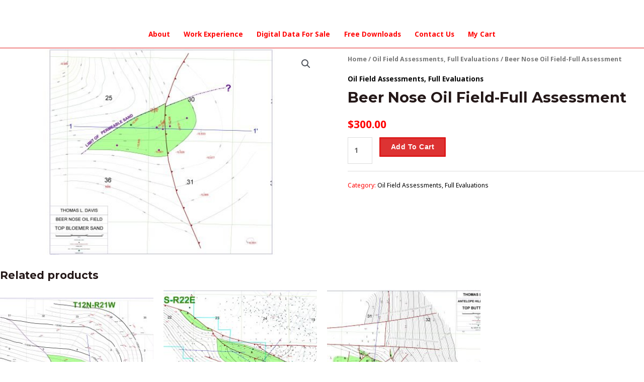

--- FILE ---
content_type: text/html; charset=UTF-8
request_url: https://thomasldavisgeologist.com/product/beer-nose-oil-field-full-assessment-copy/
body_size: 10353
content:
<!DOCTYPE html>
<html lang="en-US">
<head>
<meta charset="UTF-8">
<meta name="viewport" content="width=device-width, initial-scale=1">
	 <link rel="profile" href="https://gmpg.org/xfn/11"> 
	 <title>Beer Nose Oil Field-Full Assessment &#8211; Thomas L. Davis Geologist</title>
<meta name='robots' content='max-image-preview:large' />
<link rel='dns-prefetch' href='//www.google.com' />
<link rel='dns-prefetch' href='//fonts.googleapis.com' />
<link rel="alternate" type="application/rss+xml" title="Thomas L. Davis Geologist &raquo; Feed" href="https://thomasldavisgeologist.com/feed/" />
<link rel="alternate" type="application/rss+xml" title="Thomas L. Davis Geologist &raquo; Comments Feed" href="https://thomasldavisgeologist.com/comments/feed/" />
<link rel="alternate" title="oEmbed (JSON)" type="application/json+oembed" href="https://thomasldavisgeologist.com/wp-json/oembed/1.0/embed?url=https%3A%2F%2Fthomasldavisgeologist.com%2Fproduct%2Fbeer-nose-oil-field-full-assessment-copy%2F" />
<link rel="alternate" title="oEmbed (XML)" type="text/xml+oembed" href="https://thomasldavisgeologist.com/wp-json/oembed/1.0/embed?url=https%3A%2F%2Fthomasldavisgeologist.com%2Fproduct%2Fbeer-nose-oil-field-full-assessment-copy%2F&#038;format=xml" />
<style type="text/css" media="all">@font-face{font-family:'Montserrat';font-display:block;font-style:normal;font-weight:700;font-display:swap;src:url(https://fonts.gstatic.com/s/montserrat/v31/JTUHjIg1_i6t8kCHKm4532VJOt5-QNFgpCuM73w0aXp-p7K4KLjztg.woff2) format('woff2');unicode-range:U+0460-052F,U+1C80-1C8A,U+20B4,U+2DE0-2DFF,U+A640-A69F,U+FE2E-FE2F}@font-face{font-family:'Montserrat';font-display:block;font-style:normal;font-weight:700;font-display:swap;src:url(https://fonts.gstatic.com/s/montserrat/v31/JTUHjIg1_i6t8kCHKm4532VJOt5-QNFgpCuM73w9aXp-p7K4KLjztg.woff2) format('woff2');unicode-range:U+0301,U+0400-045F,U+0490-0491,U+04B0-04B1,U+2116}@font-face{font-family:'Montserrat';font-display:block;font-style:normal;font-weight:700;font-display:swap;src:url(https://fonts.gstatic.com/s/montserrat/v31/JTUHjIg1_i6t8kCHKm4532VJOt5-QNFgpCuM73w2aXp-p7K4KLjztg.woff2) format('woff2');unicode-range:U+0102-0103,U+0110-0111,U+0128-0129,U+0168-0169,U+01A0-01A1,U+01AF-01B0,U+0300-0301,U+0303-0304,U+0308-0309,U+0323,U+0329,U+1EA0-1EF9,U+20AB}@font-face{font-family:'Montserrat';font-display:block;font-style:normal;font-weight:700;font-display:swap;src:url(https://fonts.gstatic.com/s/montserrat/v31/JTUHjIg1_i6t8kCHKm4532VJOt5-QNFgpCuM73w3aXp-p7K4KLjztg.woff2) format('woff2');unicode-range:U+0100-02BA,U+02BD-02C5,U+02C7-02CC,U+02CE-02D7,U+02DD-02FF,U+0304,U+0308,U+0329,U+1D00-1DBF,U+1E00-1E9F,U+1EF2-1EFF,U+2020,U+20A0-20AB,U+20AD-20C0,U+2113,U+2C60-2C7F,U+A720-A7FF}@font-face{font-family:'Montserrat';font-display:block;font-style:normal;font-weight:700;font-display:swap;src:url(https://fonts.gstatic.com/s/montserrat/v31/JTUHjIg1_i6t8kCHKm4532VJOt5-QNFgpCuM73w5aXp-p7K4KLg.woff2) format('woff2');unicode-range:U+0000-00FF,U+0131,U+0152-0153,U+02BB-02BC,U+02C6,U+02DA,U+02DC,U+0304,U+0308,U+0329,U+2000-206F,U+20AC,U+2122,U+2191,U+2193,U+2212,U+2215,U+FEFF,U+FFFD}@font-face{font-family:'Noto Sans';font-display:block;font-style:normal;font-weight:400;font-stretch:100%;font-display:swap;src:url(https://fonts.gstatic.com/s/notosans/v42/o-0bIpQlx3QUlC5A4PNB6Ryti20_6n1iPHjc5aPdu3mhPy1Fig.woff2) format('woff2');unicode-range:U+0460-052F,U+1C80-1C8A,U+20B4,U+2DE0-2DFF,U+A640-A69F,U+FE2E-FE2F}@font-face{font-family:'Noto Sans';font-display:block;font-style:normal;font-weight:400;font-stretch:100%;font-display:swap;src:url(https://fonts.gstatic.com/s/notosans/v42/o-0bIpQlx3QUlC5A4PNB6Ryti20_6n1iPHjc5ardu3mhPy1Fig.woff2) format('woff2');unicode-range:U+0301,U+0400-045F,U+0490-0491,U+04B0-04B1,U+2116}@font-face{font-family:'Noto Sans';font-display:block;font-style:normal;font-weight:400;font-stretch:100%;font-display:swap;src:url(https://fonts.gstatic.com/s/notosans/v42/o-0bIpQlx3QUlC5A4PNB6Ryti20_6n1iPHjc5a_du3mhPy1Fig.woff2) format('woff2');unicode-range:U+0900-097F,U+1CD0-1CF9,U+200C-200D,U+20A8,U+20B9,U+20F0,U+25CC,U+A830-A839,U+A8E0-A8FF,U+11B00-11B09}@font-face{font-family:'Noto Sans';font-display:block;font-style:normal;font-weight:400;font-stretch:100%;font-display:swap;src:url(https://fonts.gstatic.com/s/notosans/v42/o-0bIpQlx3QUlC5A4PNB6Ryti20_6n1iPHjc5aLdu3mhPy1Fig.woff2) format('woff2');unicode-range:U+1F00-1FFF}@font-face{font-family:'Noto Sans';font-display:block;font-style:normal;font-weight:400;font-stretch:100%;font-display:swap;src:url(https://fonts.gstatic.com/s/notosans/v42/o-0bIpQlx3QUlC5A4PNB6Ryti20_6n1iPHjc5a3du3mhPy1Fig.woff2) format('woff2');unicode-range:U+0370-0377,U+037A-037F,U+0384-038A,U+038C,U+038E-03A1,U+03A3-03FF}@font-face{font-family:'Noto Sans';font-display:block;font-style:normal;font-weight:400;font-stretch:100%;font-display:swap;src:url(https://fonts.gstatic.com/s/notosans/v42/o-0bIpQlx3QUlC5A4PNB6Ryti20_6n1iPHjc5aHdu3mhPy1Fig.woff2) format('woff2');unicode-range:U+0102-0103,U+0110-0111,U+0128-0129,U+0168-0169,U+01A0-01A1,U+01AF-01B0,U+0300-0301,U+0303-0304,U+0308-0309,U+0323,U+0329,U+1EA0-1EF9,U+20AB}@font-face{font-family:'Noto Sans';font-display:block;font-style:normal;font-weight:400;font-stretch:100%;font-display:swap;src:url(https://fonts.gstatic.com/s/notosans/v42/o-0bIpQlx3QUlC5A4PNB6Ryti20_6n1iPHjc5aDdu3mhPy1Fig.woff2) format('woff2');unicode-range:U+0100-02BA,U+02BD-02C5,U+02C7-02CC,U+02CE-02D7,U+02DD-02FF,U+0304,U+0308,U+0329,U+1D00-1DBF,U+1E00-1E9F,U+1EF2-1EFF,U+2020,U+20A0-20AB,U+20AD-20C0,U+2113,U+2C60-2C7F,U+A720-A7FF}@font-face{font-family:'Noto Sans';font-display:block;font-style:normal;font-weight:400;font-stretch:100%;font-display:swap;src:url(https://fonts.gstatic.com/s/notosans/v42/o-0bIpQlx3QUlC5A4PNB6Ryti20_6n1iPHjc5a7du3mhPy0.woff2) format('woff2');unicode-range:U+0000-00FF,U+0131,U+0152-0153,U+02BB-02BC,U+02C6,U+02DA,U+02DC,U+0304,U+0308,U+0329,U+2000-206F,U+20AC,U+2122,U+2191,U+2193,U+2212,U+2215,U+FEFF,U+FFFD}@font-face{font-family:'Noto Sans';font-display:block;font-style:normal;font-weight:700;font-stretch:100%;font-display:swap;src:url(https://fonts.gstatic.com/s/notosans/v42/o-0bIpQlx3QUlC5A4PNB6Ryti20_6n1iPHjc5aPdu3mhPy1Fig.woff2) format('woff2');unicode-range:U+0460-052F,U+1C80-1C8A,U+20B4,U+2DE0-2DFF,U+A640-A69F,U+FE2E-FE2F}@font-face{font-family:'Noto Sans';font-display:block;font-style:normal;font-weight:700;font-stretch:100%;font-display:swap;src:url(https://fonts.gstatic.com/s/notosans/v42/o-0bIpQlx3QUlC5A4PNB6Ryti20_6n1iPHjc5ardu3mhPy1Fig.woff2) format('woff2');unicode-range:U+0301,U+0400-045F,U+0490-0491,U+04B0-04B1,U+2116}@font-face{font-family:'Noto Sans';font-display:block;font-style:normal;font-weight:700;font-stretch:100%;font-display:swap;src:url(https://fonts.gstatic.com/s/notosans/v42/o-0bIpQlx3QUlC5A4PNB6Ryti20_6n1iPHjc5a_du3mhPy1Fig.woff2) format('woff2');unicode-range:U+0900-097F,U+1CD0-1CF9,U+200C-200D,U+20A8,U+20B9,U+20F0,U+25CC,U+A830-A839,U+A8E0-A8FF,U+11B00-11B09}@font-face{font-family:'Noto Sans';font-display:block;font-style:normal;font-weight:700;font-stretch:100%;font-display:swap;src:url(https://fonts.gstatic.com/s/notosans/v42/o-0bIpQlx3QUlC5A4PNB6Ryti20_6n1iPHjc5aLdu3mhPy1Fig.woff2) format('woff2');unicode-range:U+1F00-1FFF}@font-face{font-family:'Noto Sans';font-display:block;font-style:normal;font-weight:700;font-stretch:100%;font-display:swap;src:url(https://fonts.gstatic.com/s/notosans/v42/o-0bIpQlx3QUlC5A4PNB6Ryti20_6n1iPHjc5a3du3mhPy1Fig.woff2) format('woff2');unicode-range:U+0370-0377,U+037A-037F,U+0384-038A,U+038C,U+038E-03A1,U+03A3-03FF}@font-face{font-family:'Noto Sans';font-display:block;font-style:normal;font-weight:700;font-stretch:100%;font-display:swap;src:url(https://fonts.gstatic.com/s/notosans/v42/o-0bIpQlx3QUlC5A4PNB6Ryti20_6n1iPHjc5aHdu3mhPy1Fig.woff2) format('woff2');unicode-range:U+0102-0103,U+0110-0111,U+0128-0129,U+0168-0169,U+01A0-01A1,U+01AF-01B0,U+0300-0301,U+0303-0304,U+0308-0309,U+0323,U+0329,U+1EA0-1EF9,U+20AB}@font-face{font-family:'Noto Sans';font-display:block;font-style:normal;font-weight:700;font-stretch:100%;font-display:swap;src:url(https://fonts.gstatic.com/s/notosans/v42/o-0bIpQlx3QUlC5A4PNB6Ryti20_6n1iPHjc5aDdu3mhPy1Fig.woff2) format('woff2');unicode-range:U+0100-02BA,U+02BD-02C5,U+02C7-02CC,U+02CE-02D7,U+02DD-02FF,U+0304,U+0308,U+0329,U+1D00-1DBF,U+1E00-1E9F,U+1EF2-1EFF,U+2020,U+20A0-20AB,U+20AD-20C0,U+2113,U+2C60-2C7F,U+A720-A7FF}@font-face{font-family:'Noto Sans';font-display:block;font-style:normal;font-weight:700;font-stretch:100%;font-display:swap;src:url(https://fonts.gstatic.com/s/notosans/v42/o-0bIpQlx3QUlC5A4PNB6Ryti20_6n1iPHjc5a7du3mhPy0.woff2) format('woff2');unicode-range:U+0000-00FF,U+0131,U+0152-0153,U+02BB-02BC,U+02C6,U+02DA,U+02DC,U+0304,U+0308,U+0329,U+2000-206F,U+20AC,U+2122,U+2191,U+2193,U+2212,U+2215,U+FEFF,U+FFFD}</style>
<style id='wp-img-auto-sizes-contain-inline-css'>
img:is([sizes=auto i],[sizes^="auto," i]){contain-intrinsic-size:3000px 1500px}
/*# sourceURL=wp-img-auto-sizes-contain-inline-css */
</style>
<link rel='stylesheet' id='astra-menu-animation-css' href='https://thomasldavisgeologist.com/wp-content/themes/astra/assets/css/minified/menu-animation.min.css' media='all' />
<style id='global-styles-inline-css'>
:root{--wp--preset--aspect-ratio--square: 1;--wp--preset--aspect-ratio--4-3: 4/3;--wp--preset--aspect-ratio--3-4: 3/4;--wp--preset--aspect-ratio--3-2: 3/2;--wp--preset--aspect-ratio--2-3: 2/3;--wp--preset--aspect-ratio--16-9: 16/9;--wp--preset--aspect-ratio--9-16: 9/16;--wp--preset--color--black: #000000;--wp--preset--color--cyan-bluish-gray: #abb8c3;--wp--preset--color--white: #ffffff;--wp--preset--color--pale-pink: #f78da7;--wp--preset--color--vivid-red: #cf2e2e;--wp--preset--color--luminous-vivid-orange: #ff6900;--wp--preset--color--luminous-vivid-amber: #fcb900;--wp--preset--color--light-green-cyan: #7bdcb5;--wp--preset--color--vivid-green-cyan: #00d084;--wp--preset--color--pale-cyan-blue: #8ed1fc;--wp--preset--color--vivid-cyan-blue: #0693e3;--wp--preset--color--vivid-purple: #9b51e0;--wp--preset--color--ast-global-color-0: var(--ast-global-color-0);--wp--preset--color--ast-global-color-1: var(--ast-global-color-1);--wp--preset--color--ast-global-color-2: var(--ast-global-color-2);--wp--preset--color--ast-global-color-3: var(--ast-global-color-3);--wp--preset--color--ast-global-color-4: var(--ast-global-color-4);--wp--preset--color--ast-global-color-5: var(--ast-global-color-5);--wp--preset--color--ast-global-color-6: var(--ast-global-color-6);--wp--preset--color--ast-global-color-7: var(--ast-global-color-7);--wp--preset--color--ast-global-color-8: var(--ast-global-color-8);--wp--preset--gradient--vivid-cyan-blue-to-vivid-purple: linear-gradient(135deg,rgb(6,147,227) 0%,rgb(155,81,224) 100%);--wp--preset--gradient--light-green-cyan-to-vivid-green-cyan: linear-gradient(135deg,rgb(122,220,180) 0%,rgb(0,208,130) 100%);--wp--preset--gradient--luminous-vivid-amber-to-luminous-vivid-orange: linear-gradient(135deg,rgb(252,185,0) 0%,rgb(255,105,0) 100%);--wp--preset--gradient--luminous-vivid-orange-to-vivid-red: linear-gradient(135deg,rgb(255,105,0) 0%,rgb(207,46,46) 100%);--wp--preset--gradient--very-light-gray-to-cyan-bluish-gray: linear-gradient(135deg,rgb(238,238,238) 0%,rgb(169,184,195) 100%);--wp--preset--gradient--cool-to-warm-spectrum: linear-gradient(135deg,rgb(74,234,220) 0%,rgb(151,120,209) 20%,rgb(207,42,186) 40%,rgb(238,44,130) 60%,rgb(251,105,98) 80%,rgb(254,248,76) 100%);--wp--preset--gradient--blush-light-purple: linear-gradient(135deg,rgb(255,206,236) 0%,rgb(152,150,240) 100%);--wp--preset--gradient--blush-bordeaux: linear-gradient(135deg,rgb(254,205,165) 0%,rgb(254,45,45) 50%,rgb(107,0,62) 100%);--wp--preset--gradient--luminous-dusk: linear-gradient(135deg,rgb(255,203,112) 0%,rgb(199,81,192) 50%,rgb(65,88,208) 100%);--wp--preset--gradient--pale-ocean: linear-gradient(135deg,rgb(255,245,203) 0%,rgb(182,227,212) 50%,rgb(51,167,181) 100%);--wp--preset--gradient--electric-grass: linear-gradient(135deg,rgb(202,248,128) 0%,rgb(113,206,126) 100%);--wp--preset--gradient--midnight: linear-gradient(135deg,rgb(2,3,129) 0%,rgb(40,116,252) 100%);--wp--preset--font-size--small: 13px;--wp--preset--font-size--medium: 20px;--wp--preset--font-size--large: 36px;--wp--preset--font-size--x-large: 42px;--wp--preset--spacing--20: 0.44rem;--wp--preset--spacing--30: 0.67rem;--wp--preset--spacing--40: 1rem;--wp--preset--spacing--50: 1.5rem;--wp--preset--spacing--60: 2.25rem;--wp--preset--spacing--70: 3.38rem;--wp--preset--spacing--80: 5.06rem;--wp--preset--shadow--natural: 6px 6px 9px rgba(0, 0, 0, 0.2);--wp--preset--shadow--deep: 12px 12px 50px rgba(0, 0, 0, 0.4);--wp--preset--shadow--sharp: 6px 6px 0px rgba(0, 0, 0, 0.2);--wp--preset--shadow--outlined: 6px 6px 0px -3px rgb(255, 255, 255), 6px 6px rgb(0, 0, 0);--wp--preset--shadow--crisp: 6px 6px 0px rgb(0, 0, 0);}:root { --wp--style--global--content-size: var(--wp--custom--ast-content-width-size);--wp--style--global--wide-size: var(--wp--custom--ast-wide-width-size); }:where(body) { margin: 0; }.wp-site-blocks > .alignleft { float: left; margin-right: 2em; }.wp-site-blocks > .alignright { float: right; margin-left: 2em; }.wp-site-blocks > .aligncenter { justify-content: center; margin-left: auto; margin-right: auto; }:where(.wp-site-blocks) > * { margin-block-start: 24px; margin-block-end: 0; }:where(.wp-site-blocks) > :first-child { margin-block-start: 0; }:where(.wp-site-blocks) > :last-child { margin-block-end: 0; }:root { --wp--style--block-gap: 24px; }:root :where(.is-layout-flow) > :first-child{margin-block-start: 0;}:root :where(.is-layout-flow) > :last-child{margin-block-end: 0;}:root :where(.is-layout-flow) > *{margin-block-start: 24px;margin-block-end: 0;}:root :where(.is-layout-constrained) > :first-child{margin-block-start: 0;}:root :where(.is-layout-constrained) > :last-child{margin-block-end: 0;}:root :where(.is-layout-constrained) > *{margin-block-start: 24px;margin-block-end: 0;}:root :where(.is-layout-flex){gap: 24px;}:root :where(.is-layout-grid){gap: 24px;}.is-layout-flow > .alignleft{float: left;margin-inline-start: 0;margin-inline-end: 2em;}.is-layout-flow > .alignright{float: right;margin-inline-start: 2em;margin-inline-end: 0;}.is-layout-flow > .aligncenter{margin-left: auto !important;margin-right: auto !important;}.is-layout-constrained > .alignleft{float: left;margin-inline-start: 0;margin-inline-end: 2em;}.is-layout-constrained > .alignright{float: right;margin-inline-start: 2em;margin-inline-end: 0;}.is-layout-constrained > .aligncenter{margin-left: auto !important;margin-right: auto !important;}.is-layout-constrained > :where(:not(.alignleft):not(.alignright):not(.alignfull)){max-width: var(--wp--style--global--content-size);margin-left: auto !important;margin-right: auto !important;}.is-layout-constrained > .alignwide{max-width: var(--wp--style--global--wide-size);}body .is-layout-flex{display: flex;}.is-layout-flex{flex-wrap: wrap;align-items: center;}.is-layout-flex > :is(*, div){margin: 0;}body .is-layout-grid{display: grid;}.is-layout-grid > :is(*, div){margin: 0;}body{padding-top: 0px;padding-right: 0px;padding-bottom: 0px;padding-left: 0px;}a:where(:not(.wp-element-button)){text-decoration: none;}:root :where(.wp-element-button, .wp-block-button__link){background-color: #32373c;border-width: 0;color: #fff;font-family: inherit;font-size: inherit;font-style: inherit;font-weight: inherit;letter-spacing: inherit;line-height: inherit;padding-top: calc(0.667em + 2px);padding-right: calc(1.333em + 2px);padding-bottom: calc(0.667em + 2px);padding-left: calc(1.333em + 2px);text-decoration: none;text-transform: inherit;}.has-black-color{color: var(--wp--preset--color--black) !important;}.has-cyan-bluish-gray-color{color: var(--wp--preset--color--cyan-bluish-gray) !important;}.has-white-color{color: var(--wp--preset--color--white) !important;}.has-pale-pink-color{color: var(--wp--preset--color--pale-pink) !important;}.has-vivid-red-color{color: var(--wp--preset--color--vivid-red) !important;}.has-luminous-vivid-orange-color{color: var(--wp--preset--color--luminous-vivid-orange) !important;}.has-luminous-vivid-amber-color{color: var(--wp--preset--color--luminous-vivid-amber) !important;}.has-light-green-cyan-color{color: var(--wp--preset--color--light-green-cyan) !important;}.has-vivid-green-cyan-color{color: var(--wp--preset--color--vivid-green-cyan) !important;}.has-pale-cyan-blue-color{color: var(--wp--preset--color--pale-cyan-blue) !important;}.has-vivid-cyan-blue-color{color: var(--wp--preset--color--vivid-cyan-blue) !important;}.has-vivid-purple-color{color: var(--wp--preset--color--vivid-purple) !important;}.has-ast-global-color-0-color{color: var(--wp--preset--color--ast-global-color-0) !important;}.has-ast-global-color-1-color{color: var(--wp--preset--color--ast-global-color-1) !important;}.has-ast-global-color-2-color{color: var(--wp--preset--color--ast-global-color-2) !important;}.has-ast-global-color-3-color{color: var(--wp--preset--color--ast-global-color-3) !important;}.has-ast-global-color-4-color{color: var(--wp--preset--color--ast-global-color-4) !important;}.has-ast-global-color-5-color{color: var(--wp--preset--color--ast-global-color-5) !important;}.has-ast-global-color-6-color{color: var(--wp--preset--color--ast-global-color-6) !important;}.has-ast-global-color-7-color{color: var(--wp--preset--color--ast-global-color-7) !important;}.has-ast-global-color-8-color{color: var(--wp--preset--color--ast-global-color-8) !important;}.has-black-background-color{background-color: var(--wp--preset--color--black) !important;}.has-cyan-bluish-gray-background-color{background-color: var(--wp--preset--color--cyan-bluish-gray) !important;}.has-white-background-color{background-color: var(--wp--preset--color--white) !important;}.has-pale-pink-background-color{background-color: var(--wp--preset--color--pale-pink) !important;}.has-vivid-red-background-color{background-color: var(--wp--preset--color--vivid-red) !important;}.has-luminous-vivid-orange-background-color{background-color: var(--wp--preset--color--luminous-vivid-orange) !important;}.has-luminous-vivid-amber-background-color{background-color: var(--wp--preset--color--luminous-vivid-amber) !important;}.has-light-green-cyan-background-color{background-color: var(--wp--preset--color--light-green-cyan) !important;}.has-vivid-green-cyan-background-color{background-color: var(--wp--preset--color--vivid-green-cyan) !important;}.has-pale-cyan-blue-background-color{background-color: var(--wp--preset--color--pale-cyan-blue) !important;}.has-vivid-cyan-blue-background-color{background-color: var(--wp--preset--color--vivid-cyan-blue) !important;}.has-vivid-purple-background-color{background-color: var(--wp--preset--color--vivid-purple) !important;}.has-ast-global-color-0-background-color{background-color: var(--wp--preset--color--ast-global-color-0) !important;}.has-ast-global-color-1-background-color{background-color: var(--wp--preset--color--ast-global-color-1) !important;}.has-ast-global-color-2-background-color{background-color: var(--wp--preset--color--ast-global-color-2) !important;}.has-ast-global-color-3-background-color{background-color: var(--wp--preset--color--ast-global-color-3) !important;}.has-ast-global-color-4-background-color{background-color: var(--wp--preset--color--ast-global-color-4) !important;}.has-ast-global-color-5-background-color{background-color: var(--wp--preset--color--ast-global-color-5) !important;}.has-ast-global-color-6-background-color{background-color: var(--wp--preset--color--ast-global-color-6) !important;}.has-ast-global-color-7-background-color{background-color: var(--wp--preset--color--ast-global-color-7) !important;}.has-ast-global-color-8-background-color{background-color: var(--wp--preset--color--ast-global-color-8) !important;}.has-black-border-color{border-color: var(--wp--preset--color--black) !important;}.has-cyan-bluish-gray-border-color{border-color: var(--wp--preset--color--cyan-bluish-gray) !important;}.has-white-border-color{border-color: var(--wp--preset--color--white) !important;}.has-pale-pink-border-color{border-color: var(--wp--preset--color--pale-pink) !important;}.has-vivid-red-border-color{border-color: var(--wp--preset--color--vivid-red) !important;}.has-luminous-vivid-orange-border-color{border-color: var(--wp--preset--color--luminous-vivid-orange) !important;}.has-luminous-vivid-amber-border-color{border-color: var(--wp--preset--color--luminous-vivid-amber) !important;}.has-light-green-cyan-border-color{border-color: var(--wp--preset--color--light-green-cyan) !important;}.has-vivid-green-cyan-border-color{border-color: var(--wp--preset--color--vivid-green-cyan) !important;}.has-pale-cyan-blue-border-color{border-color: var(--wp--preset--color--pale-cyan-blue) !important;}.has-vivid-cyan-blue-border-color{border-color: var(--wp--preset--color--vivid-cyan-blue) !important;}.has-vivid-purple-border-color{border-color: var(--wp--preset--color--vivid-purple) !important;}.has-ast-global-color-0-border-color{border-color: var(--wp--preset--color--ast-global-color-0) !important;}.has-ast-global-color-1-border-color{border-color: var(--wp--preset--color--ast-global-color-1) !important;}.has-ast-global-color-2-border-color{border-color: var(--wp--preset--color--ast-global-color-2) !important;}.has-ast-global-color-3-border-color{border-color: var(--wp--preset--color--ast-global-color-3) !important;}.has-ast-global-color-4-border-color{border-color: var(--wp--preset--color--ast-global-color-4) !important;}.has-ast-global-color-5-border-color{border-color: var(--wp--preset--color--ast-global-color-5) !important;}.has-ast-global-color-6-border-color{border-color: var(--wp--preset--color--ast-global-color-6) !important;}.has-ast-global-color-7-border-color{border-color: var(--wp--preset--color--ast-global-color-7) !important;}.has-ast-global-color-8-border-color{border-color: var(--wp--preset--color--ast-global-color-8) !important;}.has-vivid-cyan-blue-to-vivid-purple-gradient-background{background: var(--wp--preset--gradient--vivid-cyan-blue-to-vivid-purple) !important;}.has-light-green-cyan-to-vivid-green-cyan-gradient-background{background: var(--wp--preset--gradient--light-green-cyan-to-vivid-green-cyan) !important;}.has-luminous-vivid-amber-to-luminous-vivid-orange-gradient-background{background: var(--wp--preset--gradient--luminous-vivid-amber-to-luminous-vivid-orange) !important;}.has-luminous-vivid-orange-to-vivid-red-gradient-background{background: var(--wp--preset--gradient--luminous-vivid-orange-to-vivid-red) !important;}.has-very-light-gray-to-cyan-bluish-gray-gradient-background{background: var(--wp--preset--gradient--very-light-gray-to-cyan-bluish-gray) !important;}.has-cool-to-warm-spectrum-gradient-background{background: var(--wp--preset--gradient--cool-to-warm-spectrum) !important;}.has-blush-light-purple-gradient-background{background: var(--wp--preset--gradient--blush-light-purple) !important;}.has-blush-bordeaux-gradient-background{background: var(--wp--preset--gradient--blush-bordeaux) !important;}.has-luminous-dusk-gradient-background{background: var(--wp--preset--gradient--luminous-dusk) !important;}.has-pale-ocean-gradient-background{background: var(--wp--preset--gradient--pale-ocean) !important;}.has-electric-grass-gradient-background{background: var(--wp--preset--gradient--electric-grass) !important;}.has-midnight-gradient-background{background: var(--wp--preset--gradient--midnight) !important;}.has-small-font-size{font-size: var(--wp--preset--font-size--small) !important;}.has-medium-font-size{font-size: var(--wp--preset--font-size--medium) !important;}.has-large-font-size{font-size: var(--wp--preset--font-size--large) !important;}.has-x-large-font-size{font-size: var(--wp--preset--font-size--x-large) !important;}
:root :where(.wp-block-pullquote){font-size: 1.5em;line-height: 1.6;}
/*# sourceURL=global-styles-inline-css */
</style>
<link rel='stylesheet' id='photoswipe-css' href='https://thomasldavisgeologist.com/wp-content/plugins/woocommerce/assets/css/photoswipe/photoswipe.min.css' media='all' />
<link rel='stylesheet' id='photoswipe-default-skin-css' href='https://thomasldavisgeologist.com/wp-content/plugins/woocommerce/assets/css/photoswipe/default-skin/default-skin.min.css' media='all' />
<link rel='stylesheet' id='woocommerce-layout-css' href='https://thomasldavisgeologist.com/wp-content/themes/astra/assets/css/minified/compatibility/woocommerce/woocommerce-layout.min.css' media='all' />
<link rel='stylesheet' id='woocommerce-smallscreen-css' href='https://thomasldavisgeologist.com/wp-content/themes/astra/assets/css/minified/compatibility/woocommerce/woocommerce-smallscreen.min.css' media='only screen and (max-width: 921px)' />
<style id='woocommerce-inline-inline-css'>
.woocommerce form .form-row .required { visibility: visible; }
/*# sourceURL=woocommerce-inline-inline-css */
</style>
<link rel='stylesheet' id='wpo_min-header-0-css' href='https://thomasldavisgeologist.com/wp-content/cache/wpo-minify/1768919129/assets/wpo-minify-header-bc6222e5.min.css' media='all' />
<!--n2css--><!--n2js--><script id="WCPAY_ASSETS-js-extra">
var wcpayAssets = {"url":"https://thomasldavisgeologist.com/wp-content/plugins/woocommerce-payments/dist/"};
//# sourceURL=WCPAY_ASSETS-js-extra
</script>
<script src="https://thomasldavisgeologist.com/wp-content/cache/wpo-minify/1768919129/assets/wpo-minify-header-7c260e56.min.js" id="wpo_min-header-1-js"></script>
<script src="https://thomasldavisgeologist.com/wp-content/cache/wpo-minify/1768919129/assets/wpo-minify-header-710507bf.min.js" id="wpo_min-header-2-js" defer data-wp-strategy="defer"></script>
<script src="https://www.google.com/recaptcha/api.js?hl=en_US" id="recaptcha-js" defer data-wp-strategy="defer"></script>
<script id="wpo_min-header-4-js-extra">
var wc_add_to_cart_params = {"ajax_url":"/wp-admin/admin-ajax.php","wc_ajax_url":"/?wc-ajax=%%endpoint%%","i18n_view_cart":"View cart","cart_url":"https://thomasldavisgeologist.com/my-cart/","is_cart":"","cart_redirect_after_add":"no"};
var wc_single_product_params = {"i18n_required_rating_text":"Please select a rating","i18n_rating_options":["1 of 5 stars","2 of 5 stars","3 of 5 stars","4 of 5 stars","5 of 5 stars"],"i18n_product_gallery_trigger_text":"View full-screen image gallery","review_rating_required":"yes","flexslider":{"rtl":false,"animation":"slide","smoothHeight":true,"directionNav":false,"controlNav":"thumbnails","slideshow":false,"animationSpeed":500,"animationLoop":false,"allowOneSlide":false},"zoom_enabled":"1","zoom_options":[],"photoswipe_enabled":"1","photoswipe_options":{"shareEl":false,"closeOnScroll":false,"history":false,"hideAnimationDuration":0,"showAnimationDuration":0},"flexslider_enabled":"1"};
var woocommerce_params = {"ajax_url":"/wp-admin/admin-ajax.php","wc_ajax_url":"/?wc-ajax=%%endpoint%%","i18n_password_show":"Show password","i18n_password_hide":"Hide password"};
//# sourceURL=wpo_min-header-4-js-extra
</script>
<script src="https://thomasldavisgeologist.com/wp-content/cache/wpo-minify/1768919129/assets/wpo-minify-header-14a46bdf.min.js" id="wpo_min-header-4-js" defer data-wp-strategy="defer"></script>
<link rel="https://api.w.org/" href="https://thomasldavisgeologist.com/wp-json/" /><link rel="alternate" title="JSON" type="application/json" href="https://thomasldavisgeologist.com/wp-json/wp/v2/product/4122" /><link rel="EditURI" type="application/rsd+xml" title="RSD" href="https://thomasldavisgeologist.com/xmlrpc.php?rsd" />
<meta name="generator" content="WordPress 6.9" />
<meta name="generator" content="WooCommerce 10.4.3" />
<link rel="canonical" href="https://thomasldavisgeologist.com/product/beer-nose-oil-field-full-assessment-copy/" />
<link rel='shortlink' href='https://thomasldavisgeologist.com/?p=4122' />
	<noscript><style>.woocommerce-product-gallery{ opacity: 1 !important; }</style></noscript>
	<meta name="generator" content="Elementor 3.34.2; features: additional_custom_breakpoints; settings: css_print_method-external, google_font-enabled, font_display-auto">
			<style>
				.e-con.e-parent:nth-of-type(n+4):not(.e-lazyloaded):not(.e-no-lazyload),
				.e-con.e-parent:nth-of-type(n+4):not(.e-lazyloaded):not(.e-no-lazyload) * {
					background-image: none !important;
				}
				@media screen and (max-height: 1024px) {
					.e-con.e-parent:nth-of-type(n+3):not(.e-lazyloaded):not(.e-no-lazyload),
					.e-con.e-parent:nth-of-type(n+3):not(.e-lazyloaded):not(.e-no-lazyload) * {
						background-image: none !important;
					}
				}
				@media screen and (max-height: 640px) {
					.e-con.e-parent:nth-of-type(n+2):not(.e-lazyloaded):not(.e-no-lazyload),
					.e-con.e-parent:nth-of-type(n+2):not(.e-lazyloaded):not(.e-no-lazyload) * {
						background-image: none !important;
					}
				}
			</style>
			<link rel="icon" href="https://thomasldavisgeologist.com/wp-content/uploads/2021/01/cropped-Untitled-100x100.png" sizes="32x32" />
<link rel="icon" href="https://thomasldavisgeologist.com/wp-content/uploads/2021/01/cropped-Untitled-300x300.png" sizes="192x192" />
<link rel="apple-touch-icon" href="https://thomasldavisgeologist.com/wp-content/uploads/2021/01/cropped-Untitled-300x300.png" />
<meta name="msapplication-TileImage" content="https://thomasldavisgeologist.com/wp-content/uploads/2021/01/cropped-Untitled-300x300.png" />
</head>

<body  class="wp-singular product-template-default single single-product postid-4122 wp-theme-astra theme-astra woocommerce woocommerce-page woocommerce-no-js ast-desktop ast-page-builder-template ast-no-sidebar astra-4.6.14 ast-header-custom-item-inside ast-full-width-primary-header ast-blog-single-style-1 ast-custom-post-type ast-single-post ast-replace-site-logo-transparent ast-inherit-site-logo-transparent ast-normal-title-enabled elementor-default elementor-kit-442">

<a
	class="skip-link screen-reader-text"
	href="#content"
	role="link"
	title="Skip to content">
		Skip to content</a>

<div
class="hfeed site" id="page">
			<header
		class="site-header ast-primary-submenu-animation-fade header-main-layout-2 ast-primary-menu-enabled ast-menu-toggle-link ast-mobile-header-inline" id="masthead" itemtype="https://schema.org/WPHeader" itemscope="itemscope" itemid="#masthead"		>
			
<div class="main-header-bar-wrap">
	<div class="main-header-bar">
				<div class="ast-container">

			<div class="ast-flex main-header-container">
				
		<div class="site-branding">
			<div
			class="ast-site-identity" itemtype="https://schema.org/Organization" itemscope="itemscope"			>
							</div>
		</div>

		<!-- .site-branding -->
				<div class="ast-mobile-menu-buttons">

			
					<div class="ast-button-wrap">
			<button type="button" class="menu-toggle main-header-menu-toggle  ast-mobile-menu-buttons-fill "  aria-controls='primary-menu' aria-expanded='false'>
				<span class="screen-reader-text">Menu</span>
				<span class="ast-icon icon-menu-bars"><span class="menu-toggle-icon"></span></span>				
					<span class="mobile-menu-wrap">
						<span class="mobile-menu">Menu</span>
					</span>

							</button>
		</div>
			
			
		</div>
			<div class="ast-main-header-bar-alignment"><div class="main-header-bar-navigation"><nav class="site-navigation ast-flex-grow-1 navigation-accessibility" id="primary-site-navigation" aria-label="Site Navigation" itemtype="https://schema.org/SiteNavigationElement" itemscope="itemscope"><div class="main-navigation"><ul id="primary-menu" class="main-header-menu ast-menu-shadow ast-nav-menu ast-flex ast-justify-content-flex-end  submenu-with-border astra-menu-animation-fade "><li id="menu-item-16062" class="menu-item menu-item-type-post_type menu-item-object-page menu-item-16062"><a href="https://thomasldavisgeologist.com/about/" class="menu-link">About</a></li>
<li id="menu-item-16064" class="menu-item menu-item-type-post_type menu-item-object-page menu-item-16064"><a href="https://thomasldavisgeologist.com/work-experience/" class="menu-link">Work Experience</a></li>
<li id="menu-item-16067" class="menu-item menu-item-type-post_type menu-item-object-page menu-item-16067"><a href="https://thomasldavisgeologist.com/studies-data-for-sale/" class="menu-link">Digital Data For Sale</a></li>
<li id="menu-item-16066" class="menu-item menu-item-type-post_type menu-item-object-page menu-item-16066"><a href="https://thomasldavisgeologist.com/free-downloads/" class="menu-link">Free Downloads</a></li>
<li id="menu-item-16063" class="menu-item menu-item-type-post_type menu-item-object-page menu-item-16063"><a href="https://thomasldavisgeologist.com/contact-us/" class="menu-link">Contact Us</a></li>
<li id="menu-item-16065" class="menu-item menu-item-type-post_type menu-item-object-page menu-item-16065"><a href="https://thomasldavisgeologist.com/my-cart/" class="menu-link">My Cart</a></li>
</ul></div></nav></div></div>			</div><!-- Main Header Container -->
		</div><!-- ast-row -->
			</div> <!-- Main Header Bar -->
</div> <!-- Main Header Bar Wrap -->
		</header><!-- #masthead -->
			<div id="content" class="site-content">
		<div class="ast-container">
		
				<div id="primary" class="content-area primary">

				
				<main id="main" class="site-main">
					<div class="ast-woocommerce-container">
			
					
			<div class="woocommerce-notices-wrapper"></div><div id="product-4122" class="ast-article-single ast-woo-product-no-review desktop-align-left tablet-align-left mobile-align-left product type-product post-4122 status-publish first instock product_cat-oil-field-assessment-full-evaluations has-post-thumbnail downloadable virtual purchasable product-type-simple">

	<div class="woocommerce-product-gallery woocommerce-product-gallery--with-images woocommerce-product-gallery--columns-4 images" data-columns="4" style="opacity: 0; transition: opacity .25s ease-in-out;">
	<div class="woocommerce-product-gallery__wrapper">
		<div data-thumb="https://thomasldavisgeologist.com/wp-content/uploads/2023/11/Structure-Top-Bloemer-Beer-Nose-100x100.jpg" data-thumb-alt="Beer Nose Oil Field-Full Assessment" data-thumb-srcset="https://thomasldavisgeologist.com/wp-content/uploads/2023/11/Structure-Top-Bloemer-Beer-Nose-100x100.jpg 100w, https://thomasldavisgeologist.com/wp-content/uploads/2023/11/Structure-Top-Bloemer-Beer-Nose-150x150.jpg 150w, https://thomasldavisgeologist.com/wp-content/uploads/2023/11/Structure-Top-Bloemer-Beer-Nose-300x300.jpg 300w"  data-thumb-sizes="(max-width: 100px) 100vw, 100px" class="woocommerce-product-gallery__image"><a href="https://thomasldavisgeologist.com/wp-content/uploads/2023/11/Structure-Top-Bloemer-Beer-Nose-scaled.jpg"><img fetchpriority="high" width="600" height="386" src="https://thomasldavisgeologist.com/wp-content/uploads/2023/11/Structure-Top-Bloemer-Beer-Nose-600x386.jpg" class="wp-post-image" alt="Beer Nose Oil Field-Full Assessment" data-caption="" data-src="https://thomasldavisgeologist.com/wp-content/uploads/2023/11/Structure-Top-Bloemer-Beer-Nose-scaled.jpg" data-large_image="https://thomasldavisgeologist.com/wp-content/uploads/2023/11/Structure-Top-Bloemer-Beer-Nose-scaled.jpg" data-large_image_width="2560" data-large_image_height="1646" decoding="async" srcset="https://thomasldavisgeologist.com/wp-content/uploads/2023/11/Structure-Top-Bloemer-Beer-Nose-600x386.jpg 600w, https://thomasldavisgeologist.com/wp-content/uploads/2023/11/Structure-Top-Bloemer-Beer-Nose-300x193.jpg 300w, https://thomasldavisgeologist.com/wp-content/uploads/2023/11/Structure-Top-Bloemer-Beer-Nose-1024x658.jpg 1024w, https://thomasldavisgeologist.com/wp-content/uploads/2023/11/Structure-Top-Bloemer-Beer-Nose-768x494.jpg 768w, https://thomasldavisgeologist.com/wp-content/uploads/2023/11/Structure-Top-Bloemer-Beer-Nose-1536x988.jpg 1536w, https://thomasldavisgeologist.com/wp-content/uploads/2023/11/Structure-Top-Bloemer-Beer-Nose-2048x1317.jpg 2048w" sizes="(max-width: 600px) 100vw, 600px" /></a></div>	</div>
</div>

	<div class="summary entry-summary">
		<nav class="woocommerce-breadcrumb" aria-label="Breadcrumb"><a href="https://thomasldavisgeologist.com">Home</a>&nbsp;&#47;&nbsp;<a href="https://thomasldavisgeologist.com/product-category/oil-field-assessment-full-evaluations/">Oil Field Assessments, Full Evaluations</a>&nbsp;&#47;&nbsp;Beer Nose Oil Field-Full Assessment</nav><span class="single-product-category"><a href="https://thomasldavisgeologist.com/product-category/oil-field-assessment-full-evaluations/" rel="tag">Oil Field Assessments, Full Evaluations</a></span><h1 class="product_title entry-title">Beer Nose Oil Field-Full Assessment</h1><p class="price"><span class="woocommerce-Price-amount amount"><bdi><span class="woocommerce-Price-currencySymbol">&#36;</span>300.00</bdi></span></p>

	
	<form class="cart" action="https://thomasldavisgeologist.com/product/beer-nose-oil-field-full-assessment-copy/" method="post" enctype='multipart/form-data'>
		
		<div class="quantity">
		<label class="screen-reader-text" for="quantity_6970883748ff9">Beer Nose Oil Field-Full Assessment quantity</label>
	<input
		type="number"
				id="quantity_6970883748ff9"
		class="input-text qty text"
		name="quantity"
		value="1"
		aria-label="Product quantity"
				min="1"
							step="1"
			placeholder=""
			inputmode="numeric"
			autocomplete="off"
			/>
	</div>

		<button type="submit" name="add-to-cart" value="4122" class="single_add_to_cart_button button alt">Add to cart</button>

			</form>

	
<div class="product_meta">

	
	
	<span class="posted_in">Category: <a href="https://thomasldavisgeologist.com/product-category/oil-field-assessment-full-evaluations/" rel="tag">Oil Field Assessments, Full Evaluations</a></span>
	
	
</div>
	</div>

	
	<section class="related products">

					<h2>Related products</h2>
				<ul class="products columns-4">

			
					<li class="ast-article-single ast-woo-product-no-review desktop-align-left tablet-align-left mobile-align-left product type-product post-15914 status-publish first instock product_cat-oil-field-assessment-full-evaluations has-post-thumbnail downloadable virtual taxable purchasable product-type-simple">
	<div class="astra-shop-thumbnail-wrap"><a href="https://thomasldavisgeologist.com/product/san-emidio-nose-oil-field-full-evaluation/" class="woocommerce-LoopProduct-link woocommerce-loop-product__link"><img width="300" height="300" src="https://thomasldavisgeologist.com/wp-content/uploads/2025/12/SAN-EMIDIO-NOSE-Structure-Map-4th-RR-300x300.jpg" class="attachment-woocommerce_thumbnail size-woocommerce_thumbnail" alt="San Emidio Nose Oil Field-Full Evaluation" decoding="async" srcset="https://thomasldavisgeologist.com/wp-content/uploads/2025/12/SAN-EMIDIO-NOSE-Structure-Map-4th-RR-300x300.jpg 300w, https://thomasldavisgeologist.com/wp-content/uploads/2025/12/SAN-EMIDIO-NOSE-Structure-Map-4th-RR-150x150.jpg 150w, https://thomasldavisgeologist.com/wp-content/uploads/2025/12/SAN-EMIDIO-NOSE-Structure-Map-4th-RR-100x100.jpg 100w" sizes="(max-width: 300px) 100vw, 300px" /></a></div><div class="astra-shop-summary-wrap">			<span class="ast-woo-product-category">
				Oil Field Assessments, Full Evaluations			</span>
			<a href="https://thomasldavisgeologist.com/product/san-emidio-nose-oil-field-full-evaluation/" class="ast-loop-product__link"><h2 class="woocommerce-loop-product__title">San Emidio Nose Oil Field-Full Evaluation</h2></a>
	<span class="price"><span class="woocommerce-Price-amount amount"><bdi><span class="woocommerce-Price-currencySymbol">&#36;</span>500.00</bdi></span></span>
<a href="/product/beer-nose-oil-field-full-assessment-copy/?add-to-cart=15914" aria-describedby="woocommerce_loop_add_to_cart_link_describedby_15914" data-quantity="1" class="button product_type_simple add_to_cart_button ajax_add_to_cart" data-product_id="15914" data-product_sku="" aria-label="Add to cart: &ldquo;San Emidio Nose Oil Field-Full Evaluation&rdquo;" rel="nofollow" data-success_message="&ldquo;San Emidio Nose Oil Field-Full Evaluation&rdquo; has been added to your cart" role="button">Add to cart</a>	<span id="woocommerce_loop_add_to_cart_link_describedby_15914" class="screen-reader-text">
			</span>
</div></li>

			
					<li class="ast-article-single ast-woo-product-no-review desktop-align-left tablet-align-left mobile-align-left product type-product post-4121 status-publish instock product_cat-oil-field-assessment-full-evaluations has-post-thumbnail downloadable virtual purchasable product-type-simple">
	<div class="astra-shop-thumbnail-wrap"><a href="https://thomasldavisgeologist.com/product/asphalto-oil-field-full-assessment/" class="woocommerce-LoopProduct-link woocommerce-loop-product__link"><img width="300" height="300" src="https://thomasldavisgeologist.com/wp-content/uploads/2025/12/ASPHALTO-Top-Carneros-300x300.jpg" class="attachment-woocommerce_thumbnail size-woocommerce_thumbnail" alt="Asphalto Oil Field-Full Assessment" decoding="async" srcset="https://thomasldavisgeologist.com/wp-content/uploads/2025/12/ASPHALTO-Top-Carneros-300x300.jpg 300w, https://thomasldavisgeologist.com/wp-content/uploads/2025/12/ASPHALTO-Top-Carneros-150x150.jpg 150w, https://thomasldavisgeologist.com/wp-content/uploads/2025/12/ASPHALTO-Top-Carneros-100x100.jpg 100w" sizes="(max-width: 300px) 100vw, 300px" /></a></div><div class="astra-shop-summary-wrap">			<span class="ast-woo-product-category">
				Oil Field Assessments, Full Evaluations			</span>
			<a href="https://thomasldavisgeologist.com/product/asphalto-oil-field-full-assessment/" class="ast-loop-product__link"><h2 class="woocommerce-loop-product__title">Asphalto Oil Field-Full Assessment</h2></a>
	<span class="price"><span class="woocommerce-Price-amount amount"><bdi><span class="woocommerce-Price-currencySymbol">&#36;</span>1,600.00</bdi></span></span>
<a href="/product/beer-nose-oil-field-full-assessment-copy/?add-to-cart=4121" aria-describedby="woocommerce_loop_add_to_cart_link_describedby_4121" data-quantity="1" class="button product_type_simple add_to_cart_button ajax_add_to_cart" data-product_id="4121" data-product_sku="" aria-label="Add to cart: &ldquo;Asphalto Oil Field-Full Assessment&rdquo;" rel="nofollow" data-success_message="&ldquo;Asphalto Oil Field-Full Assessment&rdquo; has been added to your cart" role="button">Add to cart</a>	<span id="woocommerce_loop_add_to_cart_link_describedby_4121" class="screen-reader-text">
			</span>
</div></li>

			
					<li class="ast-article-single ast-woo-product-no-review desktop-align-left tablet-align-left mobile-align-left product type-product post-4118 status-publish instock product_cat-oil-field-assessment-full-evaluations has-post-thumbnail downloadable virtual purchasable product-type-simple">
	<div class="astra-shop-thumbnail-wrap"><a href="https://thomasldavisgeologist.com/product/antelope-hills-oil-field-full-assessment/" class="woocommerce-LoopProduct-link woocommerce-loop-product__link"><img loading="lazy" width="300" height="300" src="https://thomasldavisgeologist.com/wp-content/uploads/2023/11/Structure-Top-Buttonbed-Antelope-Hills-300x300.jpg" class="attachment-woocommerce_thumbnail size-woocommerce_thumbnail" alt="Antelope Hills Oil Field-Full Assessment" decoding="async" srcset="https://thomasldavisgeologist.com/wp-content/uploads/2023/11/Structure-Top-Buttonbed-Antelope-Hills-300x300.jpg 300w, https://thomasldavisgeologist.com/wp-content/uploads/2023/11/Structure-Top-Buttonbed-Antelope-Hills-150x150.jpg 150w, https://thomasldavisgeologist.com/wp-content/uploads/2023/11/Structure-Top-Buttonbed-Antelope-Hills-100x100.jpg 100w" sizes="(max-width: 300px) 100vw, 300px" /></a></div><div class="astra-shop-summary-wrap">			<span class="ast-woo-product-category">
				Oil Field Assessments, Full Evaluations			</span>
			<a href="https://thomasldavisgeologist.com/product/antelope-hills-oil-field-full-assessment/" class="ast-loop-product__link"><h2 class="woocommerce-loop-product__title">Antelope Hills Oil Field-Full Assessment</h2></a>
	<span class="price"><span class="woocommerce-Price-amount amount"><bdi><span class="woocommerce-Price-currencySymbol">&#36;</span>1,400.00</bdi></span></span>
<a href="/product/beer-nose-oil-field-full-assessment-copy/?add-to-cart=4118" aria-describedby="woocommerce_loop_add_to_cart_link_describedby_4118" data-quantity="1" class="button product_type_simple add_to_cart_button ajax_add_to_cart" data-product_id="4118" data-product_sku="" aria-label="Add to cart: &ldquo;Antelope Hills Oil Field-Full Assessment&rdquo;" rel="nofollow" data-success_message="&ldquo;Antelope Hills Oil Field-Full Assessment&rdquo; has been added to your cart" role="button">Add to cart</a>	<span id="woocommerce_loop_add_to_cart_link_describedby_4118" class="screen-reader-text">
			</span>
</div></li>

			
					<li class="ast-article-single ast-woo-product-no-review desktop-align-left tablet-align-left mobile-align-left product type-product post-15618 status-publish last instock product_cat-oil-field-assessment-full-evaluations has-post-thumbnail downloadable virtual taxable purchasable product-type-simple">
	<div class="astra-shop-thumbnail-wrap"><a href="https://thomasldavisgeologist.com/product/rio-bravo-full-evaluation/" class="woocommerce-LoopProduct-link woocommerce-loop-product__link"><img loading="lazy" width="300" height="300" src="https://thomasldavisgeologist.com/wp-content/uploads/2023/11/Structure-Top-Rio-Bravo-Sand-Rio-Bravo-300x300.jpg" class="attachment-woocommerce_thumbnail size-woocommerce_thumbnail" alt="Rio Bravo-Full Evaluation" decoding="async" srcset="https://thomasldavisgeologist.com/wp-content/uploads/2023/11/Structure-Top-Rio-Bravo-Sand-Rio-Bravo-300x300.jpg 300w, https://thomasldavisgeologist.com/wp-content/uploads/2023/11/Structure-Top-Rio-Bravo-Sand-Rio-Bravo-150x150.jpg 150w, https://thomasldavisgeologist.com/wp-content/uploads/2023/11/Structure-Top-Rio-Bravo-Sand-Rio-Bravo-100x100.jpg 100w" sizes="(max-width: 300px) 100vw, 300px" /></a></div><div class="astra-shop-summary-wrap">			<span class="ast-woo-product-category">
				Oil Field Assessments, Full Evaluations			</span>
			<a href="https://thomasldavisgeologist.com/product/rio-bravo-full-evaluation/" class="ast-loop-product__link"><h2 class="woocommerce-loop-product__title">Rio Bravo-Full Evaluation</h2></a>
	<span class="price"><span class="woocommerce-Price-amount amount"><bdi><span class="woocommerce-Price-currencySymbol">&#36;</span>2,000.00</bdi></span></span>
<a href="/product/beer-nose-oil-field-full-assessment-copy/?add-to-cart=15618" aria-describedby="woocommerce_loop_add_to_cart_link_describedby_15618" data-quantity="1" class="button product_type_simple add_to_cart_button ajax_add_to_cart" data-product_id="15618" data-product_sku="" aria-label="Add to cart: &ldquo;Rio Bravo-Full Evaluation&rdquo;" rel="nofollow" data-success_message="&ldquo;Rio Bravo-Full Evaluation&rdquo; has been added to your cart" role="button">Add to cart</a>	<span id="woocommerce_loop_add_to_cart_link_describedby_15618" class="screen-reader-text">
			</span>
</div></li>

			
					<li class="ast-article-single ast-woo-product-no-review desktop-align-left tablet-align-left mobile-align-left product type-product post-4127 status-publish first instock product_cat-oil-field-assessment-full-evaluations has-post-thumbnail downloadable virtual purchasable product-type-simple">
	<div class="astra-shop-thumbnail-wrap"><a href="https://thomasldavisgeologist.com/product/mcdonald-anticline-oil-field-full-assessment/" class="woocommerce-LoopProduct-link woocommerce-loop-product__link"><img loading="lazy" width="300" height="300" src="https://thomasldavisgeologist.com/wp-content/uploads/2025/12/MCDONALD-ANTICLINE-Top-Point-of-Rocks-300x300.jpg" class="attachment-woocommerce_thumbnail size-woocommerce_thumbnail" alt="McDonald Anticline Oil Field-Full Assessment" decoding="async" srcset="https://thomasldavisgeologist.com/wp-content/uploads/2025/12/MCDONALD-ANTICLINE-Top-Point-of-Rocks-300x300.jpg 300w, https://thomasldavisgeologist.com/wp-content/uploads/2025/12/MCDONALD-ANTICLINE-Top-Point-of-Rocks-150x150.jpg 150w, https://thomasldavisgeologist.com/wp-content/uploads/2025/12/MCDONALD-ANTICLINE-Top-Point-of-Rocks-100x100.jpg 100w" sizes="(max-width: 300px) 100vw, 300px" /></a></div><div class="astra-shop-summary-wrap">			<span class="ast-woo-product-category">
				Oil Field Assessments, Full Evaluations			</span>
			<a href="https://thomasldavisgeologist.com/product/mcdonald-anticline-oil-field-full-assessment/" class="ast-loop-product__link"><h2 class="woocommerce-loop-product__title">McDonald Anticline Oil Field-Full Assessment</h2></a>
	<span class="price"><span class="woocommerce-Price-amount amount"><bdi><span class="woocommerce-Price-currencySymbol">&#36;</span>2,200.00</bdi></span></span>
<a href="/product/beer-nose-oil-field-full-assessment-copy/?add-to-cart=4127" aria-describedby="woocommerce_loop_add_to_cart_link_describedby_4127" data-quantity="1" class="button product_type_simple add_to_cart_button ajax_add_to_cart" data-product_id="4127" data-product_sku="" aria-label="Add to cart: &ldquo;McDonald Anticline Oil Field-Full Assessment&rdquo;" rel="nofollow" data-success_message="&ldquo;McDonald Anticline Oil Field-Full Assessment&rdquo; has been added to your cart" role="button">Add to cart</a>	<span id="woocommerce_loop_add_to_cart_link_describedby_4127" class="screen-reader-text">
			</span>
</div></li>

			
		</ul>

	</section>
	</div>


		
						</div> <!-- .ast-woocommerce-container -->
				</main> <!-- #main -->

				
			</div> <!-- #primary -->
			
	
	</div> <!-- ast-container -->
	</div><!-- #content -->

		<footer
		class="site-footer" id="colophon" itemtype="https://schema.org/WPFooter" itemscope="itemscope" itemid="#colophon"		>

			
			
<div class="ast-small-footer footer-sml-layout-1">
	<div class="ast-footer-overlay">
		<div class="ast-container">
			<div class="ast-small-footer-wrap" >
									<div class="ast-small-footer-section ast-small-footer-section-1" >
						<div class="footer-primary-navigation"><ul id="menu-footer" class="nav-menu"><li id="menu-item-2482" class="menu-item menu-item-type-post_type menu-item-object-page menu-item-2482"><a href="https://thomasldavisgeologist.com/contact-us/" class="menu-link">Contact Us</a></li>
<li id="menu-item-3593" class="menu-item menu-item-type-custom menu-item-object-custom menu-item-3593"><a href="http://www.davisnamson.com/" class="menu-link">Davis&#038;Namson Site</a></li>
<li id="menu-item-2483" class="menu-item menu-item-type-custom menu-item-object-custom menu-item-2483"><a href="https://www.youtube.com/channel/UC9KJtKth9a3E47w0Xl9xdCw/featured" class="menu-link">Youtube</a></li>
<li id="menu-item-2484" class="menu-item menu-item-type-custom menu-item-object-custom menu-item-2484"><a href="https://www.linkedin.com/in/thomas-l-davis-pg-phd-575984b0/" class="menu-link">Linkedin</a></li>
<li id="menu-item-4557" class="menu-item menu-item-type-custom menu-item-object-custom menu-item-4557"><a target="_blank" href="https://twitter.com/ThomDavisGeo" class="menu-link">Twitter</a></li>
<li id="menu-item-15407" class="menu-item menu-item-type-custom menu-item-object-custom menu-item-15407"><a href="https://tdavisgeo.substack.com/" class="menu-link">Substack</a></li>
</ul></div>					</div>
				
				
			</div><!-- .ast-row .ast-small-footer-wrap -->
		</div><!-- .ast-container -->
	</div><!-- .ast-footer-overlay -->
</div><!-- .ast-small-footer-->

			
		</footer><!-- #colophon -->
			</div><!-- #page -->
<script type="speculationrules">
{"prefetch":[{"source":"document","where":{"and":[{"href_matches":"/*"},{"not":{"href_matches":["/wp-*.php","/wp-admin/*","/wp-content/uploads/*","/wp-content/*","/wp-content/plugins/*","/wp-content/themes/astra/*","/*\\?(.+)"]}},{"not":{"selector_matches":"a[rel~=\"nofollow\"]"}},{"not":{"selector_matches":".no-prefetch, .no-prefetch a"}}]},"eagerness":"conservative"}]}
</script>
<script type="application/ld+json">{"@context":"https://schema.org/","@graph":[{"@context":"https://schema.org/","@type":"BreadcrumbList","itemListElement":[{"@type":"ListItem","position":1,"item":{"name":"Home","@id":"https://thomasldavisgeologist.com"}},{"@type":"ListItem","position":2,"item":{"name":"Oil Field Assessments, Full Evaluations","@id":"https://thomasldavisgeologist.com/product-category/oil-field-assessment-full-evaluations/"}},{"@type":"ListItem","position":3,"item":{"name":"Beer Nose Oil Field-Full Assessment","@id":"https://thomasldavisgeologist.com/product/beer-nose-oil-field-full-assessment-copy/"}}]},{"@context":"https://schema.org/","@type":"Product","@id":"https://thomasldavisgeologist.com/product/beer-nose-oil-field-full-assessment-copy/#product","name":"Beer Nose Oil Field-Full Assessment","url":"https://thomasldavisgeologist.com/product/beer-nose-oil-field-full-assessment-copy/","description":"","image":"https://thomasldavisgeologist.com/wp-content/uploads/2023/11/Structure-Top-Bloemer-Beer-Nose-scaled.jpg","sku":4122,"offers":[{"@type":"Offer","priceSpecification":[{"@type":"UnitPriceSpecification","price":"300.00","priceCurrency":"USD","valueAddedTaxIncluded":false,"validThrough":"2027-12-31"}],"priceValidUntil":"2027-12-31","availability":"https://schema.org/InStock","url":"https://thomasldavisgeologist.com/product/beer-nose-oil-field-full-assessment-copy/","seller":{"@type":"Organization","name":"Thomas L. Davis Geologist","url":"https://thomasldavisgeologist.com"}}]}]}</script>			<script>
				const lazyloadRunObserver = () => {
					const lazyloadBackgrounds = document.querySelectorAll( `.e-con.e-parent:not(.e-lazyloaded)` );
					const lazyloadBackgroundObserver = new IntersectionObserver( ( entries ) => {
						entries.forEach( ( entry ) => {
							if ( entry.isIntersecting ) {
								let lazyloadBackground = entry.target;
								if( lazyloadBackground ) {
									lazyloadBackground.classList.add( 'e-lazyloaded' );
								}
								lazyloadBackgroundObserver.unobserve( entry.target );
							}
						});
					}, { rootMargin: '200px 0px 200px 0px' } );
					lazyloadBackgrounds.forEach( ( lazyloadBackground ) => {
						lazyloadBackgroundObserver.observe( lazyloadBackground );
					} );
				};
				const events = [
					'DOMContentLoaded',
					'elementor/lazyload/observe',
				];
				events.forEach( ( event ) => {
					document.addEventListener( event, lazyloadRunObserver );
				} );
			</script>
			
<div id="photoswipe-fullscreen-dialog" class="pswp" tabindex="-1" role="dialog" aria-modal="true" aria-hidden="true" aria-label="Full screen image">
	<div class="pswp__bg"></div>
	<div class="pswp__scroll-wrap">
		<div class="pswp__container">
			<div class="pswp__item"></div>
			<div class="pswp__item"></div>
			<div class="pswp__item"></div>
		</div>
		<div class="pswp__ui pswp__ui--hidden">
			<div class="pswp__top-bar">
				<div class="pswp__counter"></div>
				<button class="pswp__button pswp__button--zoom" aria-label="Zoom in/out"></button>
				<button class="pswp__button pswp__button--fs" aria-label="Toggle fullscreen"></button>
				<button class="pswp__button pswp__button--share" aria-label="Share"></button>
				<button class="pswp__button pswp__button--close" aria-label="Close (Esc)"></button>
				<div class="pswp__preloader">
					<div class="pswp__preloader__icn">
						<div class="pswp__preloader__cut">
							<div class="pswp__preloader__donut"></div>
						</div>
					</div>
				</div>
			</div>
			<div class="pswp__share-modal pswp__share-modal--hidden pswp__single-tap">
				<div class="pswp__share-tooltip"></div>
			</div>
			<button class="pswp__button pswp__button--arrow--left" aria-label="Previous (arrow left)"></button>
			<button class="pswp__button pswp__button--arrow--right" aria-label="Next (arrow right)"></button>
			<div class="pswp__caption">
				<div class="pswp__caption__center"></div>
			</div>
		</div>
	</div>
</div>
	<script>
		(function () {
			var c = document.body.className;
			c = c.replace(/woocommerce-no-js/, 'woocommerce-js');
			document.body.className = c;
		})();
	</script>
	<link rel='stylesheet' id='wpo_min-footer-0-css' href='https://thomasldavisgeologist.com/wp-content/cache/wpo-minify/1768919129/assets/wpo-minify-footer-b2321c12.min.css' media='all' />
<script id="wpo_min-footer-0-js-extra">
var astra = {"break_point":"0","isRtl":"","is_scroll_to_id":"","is_scroll_to_top":"","is_header_footer_builder_active":""};
var wc_order_attribution = {"params":{"lifetime":1.0000000000000000818030539140313095458623138256371021270751953125e-5,"session":30,"base64":false,"ajaxurl":"https://thomasldavisgeologist.com/wp-admin/admin-ajax.php","prefix":"wc_order_attribution_","allowTracking":true},"fields":{"source_type":"current.typ","referrer":"current_add.rf","utm_campaign":"current.cmp","utm_source":"current.src","utm_medium":"current.mdm","utm_content":"current.cnt","utm_id":"current.id","utm_term":"current.trm","utm_source_platform":"current.plt","utm_creative_format":"current.fmt","utm_marketing_tactic":"current.tct","session_entry":"current_add.ep","session_start_time":"current_add.fd","session_pages":"session.pgs","session_count":"udata.vst","user_agent":"udata.uag"}};
//# sourceURL=wpo_min-footer-0-js-extra
</script>
<script src="https://thomasldavisgeologist.com/wp-content/cache/wpo-minify/1768919129/assets/wpo-minify-footer-91b019b4.min.js" id="wpo_min-footer-0-js"></script>
<script src="https://thomasldavisgeologist.com/wp-content/cache/wpo-minify/1768919129/assets/wpo-minify-footer-4b020d32.min.js" id="wpo_min-footer-2-js"></script>
<script id="wpo_min-footer-3-js-extra">
var wcPayFrontendTracks = [{"event":"product_page_view","properties":{"theme_type":"short_code","record_event_data":{"is_admin_event":false,"track_on_all_stores":true}}}];
//# sourceURL=wpo_min-footer-3-js-extra
</script>
<script src="https://thomasldavisgeologist.com/wp-content/cache/wpo-minify/1768919129/assets/wpo-minify-footer-bc1f0a81.min.js" id="wpo_min-footer-3-js"></script>
			<script>
			/(trident|msie)/i.test(navigator.userAgent)&&document.getElementById&&window.addEventListener&&window.addEventListener("hashchange",function(){var t,e=location.hash.substring(1);/^[A-z0-9_-]+$/.test(e)&&(t=document.getElementById(e))&&(/^(?:a|select|input|button|textarea)$/i.test(t.tagName)||(t.tabIndex=-1),t.focus())},!1);
			</script>
				</body>
</html>
